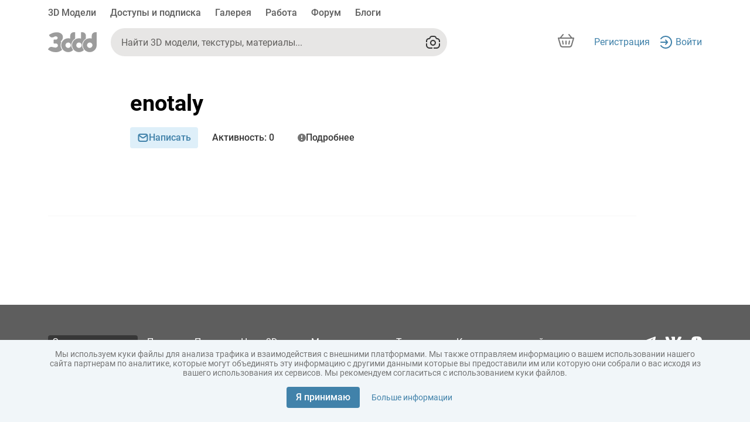

--- FILE ---
content_type: image/svg+xml
request_url: https://3ddd.ru/ng-assets/images/logo_new.svg
body_size: 2716
content:
<svg width="83" height="34" viewBox="0 0 83 34" fill="none" xmlns="http://www.w3.org/2000/svg">
  <path fill-rule="evenodd" clip-rule="evenodd" d="M83 22.0732V22.1298V22.243C82.8865 28.6952 77.6067 33.9022 71.1348 33.9022C64.606 33.9022 59.2695 28.6386 59.2695 22.0732C59.2695 15.5644 64.5493 10.3008 71.1348 10.3008C72.327 10.3008 73.5191 10.4706 74.5978 10.8102V6.05598C74.5978 2.6601 77.3228 0 80.6724 0H82.9432V22.0166C83 22.0166 83 22.0732 83 22.0732ZM71.1348 17.5454C68.58 17.5454 66.5363 19.5829 66.5363 22.1298C66.5363 24.6767 68.58 26.7142 71.1348 26.7142C73.6895 26.7142 75.7332 24.6767 75.7332 22.1298C75.7332 19.5829 73.6895 17.5454 71.1348 17.5454ZM61.2565 30.3365C59.0992 32.5438 56.0903 33.9022 52.7975 33.9022C46.2688 33.9022 40.9323 28.582 40.9323 22.0732C40.9323 15.5644 46.2688 10.3008 52.7975 10.3008C53.9897 10.3008 55.1819 10.4706 56.2606 10.8102V0H58.5315C61.9377 0 64.606 2.7167 64.606 6.05598V10.98C60.8023 13.2439 58.2476 17.3756 58.2476 22.0732C58.2476 25.2427 59.383 28.1292 61.2565 30.3365ZM52.7408 17.5454C50.186 17.5454 48.1423 19.5829 48.1423 22.1298C48.1423 24.6767 50.186 26.7142 52.7408 26.7142C55.2955 26.7142 57.3393 24.6767 57.3393 22.1298C57.3393 19.5829 55.2955 17.5454 52.7408 17.5454ZM42.8625 30.3365C40.7052 32.5438 37.6963 33.9022 34.4036 33.9022C27.8748 33.9022 22.5383 28.582 22.5383 22.0732C22.5383 15.5644 27.8748 10.3008 34.4036 10.3008C35.5958 10.3008 36.788 10.4706 37.8666 10.8102V6.05598C37.8666 2.6601 40.5917 0 43.9412 0H46.212V10.98C42.4083 13.2439 39.8536 17.3756 39.8536 22.0732C39.8536 25.2427 40.9891 28.1292 42.8625 30.3365ZM34.3468 17.5454C31.7921 17.5454 29.7483 19.5829 29.7483 22.1298C29.7483 24.6767 31.7921 26.7142 34.3468 26.7142C36.9015 26.7142 38.9453 24.6767 38.9453 22.1298C38.9453 19.5829 36.9015 17.5454 34.3468 17.5454ZM21.2326 15.904H21.5732L22.5951 16.5832V16.753C21.857 18.3943 21.4029 20.2055 21.4029 22.1298C21.4029 25.0729 22.368 27.733 24.0144 29.9403C23.6737 30.2799 22.5951 31.2421 19.4726 32.8268C15.6689 34.7512 10.1621 33.8456 7.72093 33.3362C5.27976 32.8268 0.624487 30.2233 0 29.3178C1.47606 25.5257 4.54173 24.9597 5.62038 24.9597C6.69904 25.0163 11.2975 26.2049 12.7736 26.2049C13.8523 26.2049 16.8044 25.2993 16.8044 22.809C16.6908 19.6961 14.3632 19.2433 13.8523 19.2433H10.2757C9.82148 19.2433 9.48085 18.9037 9.48085 18.4509V13.3571C9.48085 12.9043 9.82148 12.5647 10.2757 12.5647H12.2627C12.2627 12.5647 12.433 12.6213 13.9658 12.5647C15.5554 12.4515 16.3502 10.5272 16.407 9.96125C16.4637 9.39527 16.1231 7.13134 13.171 7.07475C10.1621 7.01815 10.1621 8.82928 6.69904 8.88588C3.23598 8.94248 1.53283 4.64103 1.53283 4.64103C4.5985 2.54691 8.96991 0.113199 15.0445 0.113199C21.119 0.113199 25.3769 3.73547 25.3769 8.26331C25.3769 12.7345 21.4596 15.9606 21.4596 15.9606L21.2326 15.904Z" fill="#9C9C9C"/>
</svg>
